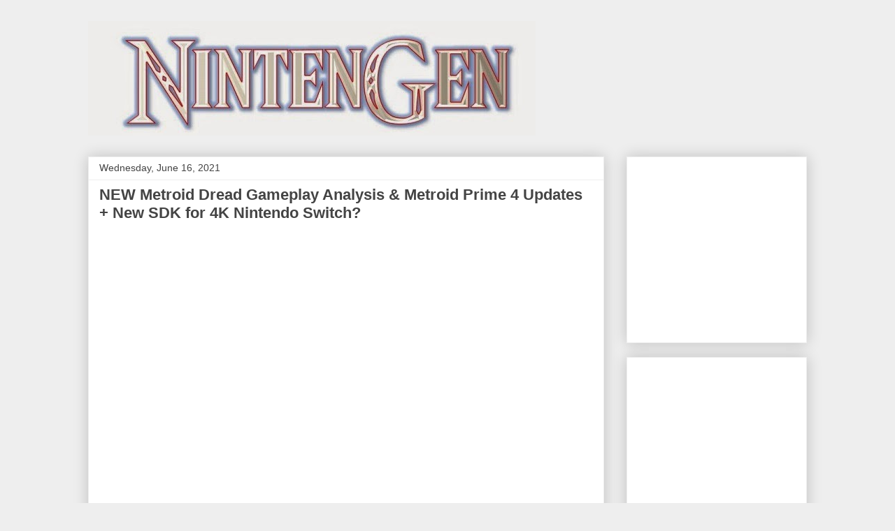

--- FILE ---
content_type: text/html; charset=UTF-8
request_url: http://www.nintengen.com/2021/06/new-metroid-dread-gameplay-analysis.html
body_size: 12430
content:
<!DOCTYPE html>
<html class='v2' dir='ltr' xmlns='http://www.w3.org/1999/xhtml' xmlns:b='http://www.google.com/2005/gml/b' xmlns:data='http://www.google.com/2005/gml/data' xmlns:expr='http://www.google.com/2005/gml/expr'>
<head>
<link href='https://www.blogger.com/static/v1/widgets/4128112664-css_bundle_v2.css' rel='stylesheet' type='text/css'/>
<meta content='HYeunGpH6LYnc03kY5RT4Q6gcDEXisJ3Y5wBRQfIgPg' name='google-site-verification'/>
<meta content='y6IYjrkLWyZ7cm7_vmE4YkRV0rxZ_lnXk6kRIl0vNwM' name='google-site-verification'/>
<meta content='width=1100' name='viewport'/>
<meta content='text/html; charset=UTF-8' http-equiv='Content-Type'/>
<meta content='blogger' name='generator'/>
<link href='http://www.nintengen.com/favicon.ico' rel='icon' type='image/x-icon'/>
<link href='http://www.nintengen.com/2021/06/new-metroid-dread-gameplay-analysis.html' rel='canonical'/>
<link rel="alternate" type="application/atom+xml" title="NintenGen - Atom" href="http://www.nintengen.com/feeds/posts/default" />
<link rel="alternate" type="application/rss+xml" title="NintenGen - RSS" href="http://www.nintengen.com/feeds/posts/default?alt=rss" />
<link rel="service.post" type="application/atom+xml" title="NintenGen - Atom" href="https://www.blogger.com/feeds/15197605/posts/default" />

<link rel="alternate" type="application/atom+xml" title="NintenGen - Atom" href="http://www.nintengen.com/feeds/7017198621981620225/comments/default" />
<!--Can't find substitution for tag [blog.ieCssRetrofitLinks]-->
<link href='https://i.ytimg.com/vi/7kKFr_aOkdU/hqdefault.jpg' rel='image_src'/>
<meta content='http://www.nintengen.com/2021/06/new-metroid-dread-gameplay-analysis.html' property='og:url'/>
<meta content='NEW Metroid Dread Gameplay Analysis &amp; Metroid Prime 4 Updates + New SDK for 4K Nintendo Switch?' property='og:title'/>
<meta content='     Metroid Dread for the Nintendo Switch got revealed and Metroid Prime 4 got an update, but also the New 4K Switch (Switch Pro, Next Gen ...' property='og:description'/>
<meta content='https://lh3.googleusercontent.com/blogger_img_proxy/AEn0k_sFVEVIhl3VBbmCFKDIm0GCxkk8J1jnqCLNeY8GSzMH4vy0LYrcp8RlwRffNZcdCmBK8tGWy7tucSJ9RPbLT-uVNKEpV0KI5q5V-dQJ2jHLxDmUNg=w1200-h630-n-k-no-nu' property='og:image'/>
<title>NintenGen: NEW Metroid Dread Gameplay Analysis & Metroid Prime 4 Updates + New SDK for 4K Nintendo Switch?</title>
<style id='page-skin-1' type='text/css'><!--
/*
-----------------------------------------------
Blogger Template Style
Name:     Awesome Inc.
Designer: Tina Chen
URL:      tinachen.org
----------------------------------------------- */
/* Content
----------------------------------------------- */
body {
font: normal normal 13px Arial, Tahoma, Helvetica, FreeSans, sans-serif;
color: #444444;
background: #eeeeee none repeat scroll top left;
}
html body .content-outer {
min-width: 0;
max-width: 100%;
width: 100%;
}
a:link {
text-decoration: none;
color: #3778cd;
}
a:visited {
text-decoration: none;
color: #4d469c;
}
a:hover {
text-decoration: underline;
color: #3778cd;
}
.body-fauxcolumn-outer .cap-top {
position: absolute;
z-index: 1;
height: 276px;
width: 100%;
background: transparent none repeat-x scroll top left;
_background-image: none;
}
/* Columns
----------------------------------------------- */
.content-inner {
padding: 0;
}
.header-inner .section {
margin: 0 16px;
}
.tabs-inner .section {
margin: 0 16px;
}
.main-inner {
padding-top: 30px;
}
.main-inner .column-center-inner,
.main-inner .column-left-inner,
.main-inner .column-right-inner {
padding: 0 5px;
}
*+html body .main-inner .column-center-inner {
margin-top: -30px;
}
#layout .main-inner .column-center-inner {
margin-top: 0;
}
/* Header
----------------------------------------------- */
.header-outer {
margin: 0 0 0 0;
background: transparent none repeat scroll 0 0;
}
.Header h1 {
font: normal bold 40px Arial, Tahoma, Helvetica, FreeSans, sans-serif;
color: #444444;
text-shadow: 0 0 -1px #000000;
}
.Header h1 a {
color: #444444;
}
.Header .description {
font: normal normal 14px Arial, Tahoma, Helvetica, FreeSans, sans-serif;
color: #444444;
}
.header-inner .Header .titlewrapper,
.header-inner .Header .descriptionwrapper {
padding-left: 0;
padding-right: 0;
margin-bottom: 0;
}
.header-inner .Header .titlewrapper {
padding-top: 22px;
}
/* Tabs
----------------------------------------------- */
.tabs-outer {
overflow: hidden;
position: relative;
background: #eeeeee url(//www.blogblog.com/1kt/awesomeinc/tabs_gradient_light.png) repeat scroll 0 0;
}
#layout .tabs-outer {
overflow: visible;
}
.tabs-cap-top, .tabs-cap-bottom {
position: absolute;
width: 100%;
border-top: 1px solid #999999;
}
.tabs-cap-bottom {
bottom: 0;
}
.tabs-inner .widget li a {
display: inline-block;
margin: 0;
padding: .6em 1.5em;
font: normal bold 14px Arial, Tahoma, Helvetica, FreeSans, sans-serif;
color: #444444;
border-top: 1px solid #999999;
border-bottom: 1px solid #999999;
border-left: 1px solid #999999;
height: 16px;
line-height: 16px;
}
.tabs-inner .widget li:last-child a {
border-right: 1px solid #999999;
}
.tabs-inner .widget li.selected a, .tabs-inner .widget li a:hover {
background: #666666 url(//www.blogblog.com/1kt/awesomeinc/tabs_gradient_light.png) repeat-x scroll 0 -100px;
color: #ffffff;
}
/* Headings
----------------------------------------------- */
h2 {
font: normal bold 14px Arial, Tahoma, Helvetica, FreeSans, sans-serif;
color: #444444;
}
/* Widgets
----------------------------------------------- */
.main-inner .section {
margin: 0 27px;
padding: 0;
}
.main-inner .column-left-outer,
.main-inner .column-right-outer {
margin-top: 0;
}
#layout .main-inner .column-left-outer,
#layout .main-inner .column-right-outer {
margin-top: 0;
}
.main-inner .column-left-inner,
.main-inner .column-right-inner {
background: transparent none repeat 0 0;
-moz-box-shadow: 0 0 0 rgba(0, 0, 0, .2);
-webkit-box-shadow: 0 0 0 rgba(0, 0, 0, .2);
-goog-ms-box-shadow: 0 0 0 rgba(0, 0, 0, .2);
box-shadow: 0 0 0 rgba(0, 0, 0, .2);
-moz-border-radius: 0;
-webkit-border-radius: 0;
-goog-ms-border-radius: 0;
border-radius: 0;
}
#layout .main-inner .column-left-inner,
#layout .main-inner .column-right-inner {
margin-top: 0;
}
.sidebar .widget {
font: normal normal 14px Arial, Tahoma, Helvetica, FreeSans, sans-serif;
color: #444444;
}
.sidebar .widget a:link {
color: #3778cd;
}
.sidebar .widget a:visited {
color: #4d469c;
}
.sidebar .widget a:hover {
color: #3778cd;
}
.sidebar .widget h2 {
text-shadow: 0 0 -1px #000000;
}
.main-inner .widget {
background-color: #ffffff;
border: 1px solid #eeeeee;
padding: 0 15px 15px;
margin: 20px -16px;
-moz-box-shadow: 0 0 20px rgba(0, 0, 0, .2);
-webkit-box-shadow: 0 0 20px rgba(0, 0, 0, .2);
-goog-ms-box-shadow: 0 0 20px rgba(0, 0, 0, .2);
box-shadow: 0 0 20px rgba(0, 0, 0, .2);
-moz-border-radius: 0;
-webkit-border-radius: 0;
-goog-ms-border-radius: 0;
border-radius: 0;
}
.main-inner .widget h2 {
margin: 0 -15px;
padding: .6em 15px .5em;
border-bottom: 1px solid transparent;
}
.footer-inner .widget h2 {
padding: 0 0 .4em;
border-bottom: 1px solid transparent;
}
.main-inner .widget h2 + div, .footer-inner .widget h2 + div {
border-top: 1px solid #eeeeee;
padding-top: 8px;
}
.main-inner .widget .widget-content {
margin: 0 -15px;
padding: 7px 15px 0;
}
.main-inner .widget ul, .main-inner .widget #ArchiveList ul.flat {
margin: -8px -15px 0;
padding: 0;
list-style: none;
}
.main-inner .widget #ArchiveList {
margin: -8px 0 0;
}
.main-inner .widget ul li, .main-inner .widget #ArchiveList ul.flat li {
padding: .5em 15px;
text-indent: 0;
color: #666666;
border-top: 1px solid #eeeeee;
border-bottom: 1px solid transparent;
}
.main-inner .widget #ArchiveList ul li {
padding-top: .25em;
padding-bottom: .25em;
}
.main-inner .widget ul li:first-child, .main-inner .widget #ArchiveList ul.flat li:first-child {
border-top: none;
}
.main-inner .widget ul li:last-child, .main-inner .widget #ArchiveList ul.flat li:last-child {
border-bottom: none;
}
.post-body {
position: relative;
}
.main-inner .widget .post-body ul {
padding: 0 2.5em;
margin: .5em 0;
list-style: disc;
}
.main-inner .widget .post-body ul li {
padding: 0.25em 0;
margin-bottom: .25em;
color: #444444;
border: none;
}
.footer-inner .widget ul {
padding: 0;
list-style: none;
}
.widget .zippy {
color: #666666;
}
/* Posts
----------------------------------------------- */
body .main-inner .Blog {
padding: 0;
margin-bottom: 1em;
background-color: transparent;
border: none;
-moz-box-shadow: 0 0 0 rgba(0, 0, 0, 0);
-webkit-box-shadow: 0 0 0 rgba(0, 0, 0, 0);
-goog-ms-box-shadow: 0 0 0 rgba(0, 0, 0, 0);
box-shadow: 0 0 0 rgba(0, 0, 0, 0);
}
.main-inner .section:last-child .Blog:last-child {
padding: 0;
margin-bottom: 1em;
}
.main-inner .widget h2.date-header {
margin: 0 -15px 1px;
padding: 0 0 0 0;
font: normal normal 14px Arial, Tahoma, Helvetica, FreeSans, sans-serif;
color: #444444;
background: transparent none no-repeat scroll top left;
border-top: 0 solid #eeeeee;
border-bottom: 1px solid transparent;
-moz-border-radius-topleft: 0;
-moz-border-radius-topright: 0;
-webkit-border-top-left-radius: 0;
-webkit-border-top-right-radius: 0;
border-top-left-radius: 0;
border-top-right-radius: 0;
position: static;
bottom: 100%;
right: 15px;
text-shadow: 0 0 -1px #000000;
}
.main-inner .widget h2.date-header span {
font: normal normal 14px Arial, Tahoma, Helvetica, FreeSans, sans-serif;
display: block;
padding: .5em 15px;
border-left: 0 solid #eeeeee;
border-right: 0 solid #eeeeee;
}
.date-outer {
position: relative;
margin: 30px 0 20px;
padding: 0 15px;
background-color: #ffffff;
border: 1px solid #eeeeee;
-moz-box-shadow: 0 0 20px rgba(0, 0, 0, .2);
-webkit-box-shadow: 0 0 20px rgba(0, 0, 0, .2);
-goog-ms-box-shadow: 0 0 20px rgba(0, 0, 0, .2);
box-shadow: 0 0 20px rgba(0, 0, 0, .2);
-moz-border-radius: 0;
-webkit-border-radius: 0;
-goog-ms-border-radius: 0;
border-radius: 0;
}
.date-outer:first-child {
margin-top: 0;
}
.date-outer:last-child {
margin-bottom: 20px;
-moz-border-radius-bottomleft: 0;
-moz-border-radius-bottomright: 0;
-webkit-border-bottom-left-radius: 0;
-webkit-border-bottom-right-radius: 0;
-goog-ms-border-bottom-left-radius: 0;
-goog-ms-border-bottom-right-radius: 0;
border-bottom-left-radius: 0;
border-bottom-right-radius: 0;
}
.date-posts {
margin: 0 -15px;
padding: 0 15px;
clear: both;
}
.post-outer, .inline-ad {
border-top: 1px solid #eeeeee;
margin: 0 -15px;
padding: 15px 15px;
}
.post-outer {
padding-bottom: 10px;
}
.post-outer:first-child {
padding-top: 0;
border-top: none;
}
.post-outer:last-child, .inline-ad:last-child {
border-bottom: none;
}
.post-body {
position: relative;
}
.post-body img {
padding: 8px;
background: transparent;
border: 1px solid transparent;
-moz-box-shadow: 0 0 0 rgba(0, 0, 0, .2);
-webkit-box-shadow: 0 0 0 rgba(0, 0, 0, .2);
box-shadow: 0 0 0 rgba(0, 0, 0, .2);
-moz-border-radius: 0;
-webkit-border-radius: 0;
border-radius: 0;
}
h3.post-title, h4 {
font: normal bold 22px Arial, Tahoma, Helvetica, FreeSans, sans-serif;
color: #444444;
}
h3.post-title a {
font: normal bold 22px Arial, Tahoma, Helvetica, FreeSans, sans-serif;
color: #444444;
}
h3.post-title a:hover {
color: #3778cd;
text-decoration: underline;
}
.post-header {
margin: 0 0 1em;
}
.post-body {
line-height: 1.4;
}
.post-outer h2 {
color: #444444;
}
.post-footer {
margin: 1.5em 0 0;
}
#blog-pager {
padding: 15px;
font-size: 120%;
background-color: #ffffff;
border: 1px solid #eeeeee;
-moz-box-shadow: 0 0 20px rgba(0, 0, 0, .2);
-webkit-box-shadow: 0 0 20px rgba(0, 0, 0, .2);
-goog-ms-box-shadow: 0 0 20px rgba(0, 0, 0, .2);
box-shadow: 0 0 20px rgba(0, 0, 0, .2);
-moz-border-radius: 0;
-webkit-border-radius: 0;
-goog-ms-border-radius: 0;
border-radius: 0;
-moz-border-radius-topleft: 0;
-moz-border-radius-topright: 0;
-webkit-border-top-left-radius: 0;
-webkit-border-top-right-radius: 0;
-goog-ms-border-top-left-radius: 0;
-goog-ms-border-top-right-radius: 0;
border-top-left-radius: 0;
border-top-right-radius-topright: 0;
margin-top: 1em;
}
.blog-feeds, .post-feeds {
margin: 1em 0;
text-align: center;
color: #444444;
}
.blog-feeds a, .post-feeds a {
color: #3778cd;
}
.blog-feeds a:visited, .post-feeds a:visited {
color: #4d469c;
}
.blog-feeds a:hover, .post-feeds a:hover {
color: #3778cd;
}
.post-outer .comments {
margin-top: 2em;
}
/* Comments
----------------------------------------------- */
.comments .comments-content .icon.blog-author {
background-repeat: no-repeat;
background-image: url([data-uri]);
}
.comments .comments-content .loadmore a {
border-top: 1px solid #999999;
border-bottom: 1px solid #999999;
}
.comments .continue {
border-top: 2px solid #999999;
}
/* Footer
----------------------------------------------- */
.footer-outer {
margin: -20px 0 -1px;
padding: 20px 0 0;
color: #444444;
overflow: hidden;
}
.footer-fauxborder-left {
border-top: 1px solid #eeeeee;
background: #ffffff none repeat scroll 0 0;
-moz-box-shadow: 0 0 20px rgba(0, 0, 0, .2);
-webkit-box-shadow: 0 0 20px rgba(0, 0, 0, .2);
-goog-ms-box-shadow: 0 0 20px rgba(0, 0, 0, .2);
box-shadow: 0 0 20px rgba(0, 0, 0, .2);
margin: 0 -20px;
}
/* Mobile
----------------------------------------------- */
body.mobile {
background-size: auto;
}
.mobile .body-fauxcolumn-outer {
background: transparent none repeat scroll top left;
}
*+html body.mobile .main-inner .column-center-inner {
margin-top: 0;
}
.mobile .main-inner .widget {
padding: 0 0 15px;
}
.mobile .main-inner .widget h2 + div,
.mobile .footer-inner .widget h2 + div {
border-top: none;
padding-top: 0;
}
.mobile .footer-inner .widget h2 {
padding: 0.5em 0;
border-bottom: none;
}
.mobile .main-inner .widget .widget-content {
margin: 0;
padding: 7px 0 0;
}
.mobile .main-inner .widget ul,
.mobile .main-inner .widget #ArchiveList ul.flat {
margin: 0 -15px 0;
}
.mobile .main-inner .widget h2.date-header {
right: 0;
}
.mobile .date-header span {
padding: 0.4em 0;
}
.mobile .date-outer:first-child {
margin-bottom: 0;
border: 1px solid #eeeeee;
-moz-border-radius-topleft: 0;
-moz-border-radius-topright: 0;
-webkit-border-top-left-radius: 0;
-webkit-border-top-right-radius: 0;
-goog-ms-border-top-left-radius: 0;
-goog-ms-border-top-right-radius: 0;
border-top-left-radius: 0;
border-top-right-radius: 0;
}
.mobile .date-outer {
border-color: #eeeeee;
border-width: 0 1px 1px;
}
.mobile .date-outer:last-child {
margin-bottom: 0;
}
.mobile .main-inner {
padding: 0;
}
.mobile .header-inner .section {
margin: 0;
}
.mobile .post-outer, .mobile .inline-ad {
padding: 5px 0;
}
.mobile .tabs-inner .section {
margin: 0 10px;
}
.mobile .main-inner .widget h2 {
margin: 0;
padding: 0;
}
.mobile .main-inner .widget h2.date-header span {
padding: 0;
}
.mobile .main-inner .widget .widget-content {
margin: 0;
padding: 7px 0 0;
}
.mobile #blog-pager {
border: 1px solid transparent;
background: #ffffff none repeat scroll 0 0;
}
.mobile .main-inner .column-left-inner,
.mobile .main-inner .column-right-inner {
background: transparent none repeat 0 0;
-moz-box-shadow: none;
-webkit-box-shadow: none;
-goog-ms-box-shadow: none;
box-shadow: none;
}
.mobile .date-posts {
margin: 0;
padding: 0;
}
.mobile .footer-fauxborder-left {
margin: 0;
border-top: inherit;
}
.mobile .main-inner .section:last-child .Blog:last-child {
margin-bottom: 0;
}
.mobile-index-contents {
color: #444444;
}
.mobile .mobile-link-button {
background: #3778cd url(//www.blogblog.com/1kt/awesomeinc/tabs_gradient_light.png) repeat scroll 0 0;
}
.mobile-link-button a:link, .mobile-link-button a:visited {
color: #ffffff;
}
.mobile .tabs-inner .PageList .widget-content {
background: transparent;
border-top: 1px solid;
border-color: #999999;
color: #444444;
}
.mobile .tabs-inner .PageList .widget-content .pagelist-arrow {
border-left: 1px solid #999999;
}

--></style>
<style id='template-skin-1' type='text/css'><!--
body {
min-width: 1060px;
}
.content-outer, .content-fauxcolumn-outer, .region-inner {
min-width: 1060px;
max-width: 1060px;
_width: 1060px;
}
.main-inner .columns {
padding-left: 0;
padding-right: 290px;
}
.main-inner .fauxcolumn-center-outer {
left: 0;
right: 290px;
/* IE6 does not respect left and right together */
_width: expression(this.parentNode.offsetWidth -
parseInt("0") -
parseInt("290px") + 'px');
}
.main-inner .fauxcolumn-left-outer {
width: 0;
}
.main-inner .fauxcolumn-right-outer {
width: 290px;
}
.main-inner .column-left-outer {
width: 0;
right: 100%;
margin-left: -0;
}
.main-inner .column-right-outer {
width: 290px;
margin-right: -290px;
}
#layout {
min-width: 0;
}
#layout .content-outer {
min-width: 0;
width: 800px;
}
#layout .region-inner {
min-width: 0;
width: auto;
}
--></style>
<link href='https://www.blogger.com/dyn-css/authorization.css?targetBlogID=15197605&amp;zx=0b28484b-b2c3-464e-91fa-fd2dfc2c0256' media='none' onload='if(media!=&#39;all&#39;)media=&#39;all&#39;' rel='stylesheet'/><noscript><link href='https://www.blogger.com/dyn-css/authorization.css?targetBlogID=15197605&amp;zx=0b28484b-b2c3-464e-91fa-fd2dfc2c0256' rel='stylesheet'/></noscript>
<meta name='google-adsense-platform-account' content='ca-host-pub-1556223355139109'/>
<meta name='google-adsense-platform-domain' content='blogspot.com'/>

<!-- data-ad-client=ca-pub-4858513613179499 -->

</head>
<body class='loading variant-light'>
<div class='navbar no-items section' id='navbar'>
</div>
<div class='body-fauxcolumns'>
<div class='fauxcolumn-outer body-fauxcolumn-outer'>
<div class='cap-top'>
<div class='cap-left'></div>
<div class='cap-right'></div>
</div>
<div class='fauxborder-left'>
<div class='fauxborder-right'></div>
<div class='fauxcolumn-inner'>
</div>
</div>
<div class='cap-bottom'>
<div class='cap-left'></div>
<div class='cap-right'></div>
</div>
</div>
</div>
<div class='content'>
<div class='content-fauxcolumns'>
<div class='fauxcolumn-outer content-fauxcolumn-outer'>
<div class='cap-top'>
<div class='cap-left'></div>
<div class='cap-right'></div>
</div>
<div class='fauxborder-left'>
<div class='fauxborder-right'></div>
<div class='fauxcolumn-inner'>
</div>
</div>
<div class='cap-bottom'>
<div class='cap-left'></div>
<div class='cap-right'></div>
</div>
</div>
</div>
<div class='content-outer'>
<div class='content-cap-top cap-top'>
<div class='cap-left'></div>
<div class='cap-right'></div>
</div>
<div class='fauxborder-left content-fauxborder-left'>
<div class='fauxborder-right content-fauxborder-right'></div>
<div class='content-inner'>
<header>
<div class='header-outer'>
<div class='header-cap-top cap-top'>
<div class='cap-left'></div>
<div class='cap-right'></div>
</div>
<div class='fauxborder-left header-fauxborder-left'>
<div class='fauxborder-right header-fauxborder-right'></div>
<div class='region-inner header-inner'>
<div class='header section' id='header'><div class='widget Header' data-version='1' id='Header1'>
<div id='header-inner'>
<a href='http://www.nintengen.com/' style='display: block'>
<img alt='NintenGen' height='164px; ' id='Header1_headerimg' src='https://blogger.googleusercontent.com/img/b/R29vZ2xl/AVvXsEjtT-m5UjRlSj2wwrLvKfZIxlFQi_dH7x7wIYXxWoGOerMmSgmdI6w1v7GkQ9G_GZXLY4McCRO5YLzWHnq9MlCog8HYQcaQemdgQecP6I9iAEcdYcl9YcEIgAlbAO_cKoOLCvspqA/s1600/Website+photo567super+alt.jpg' style='display: block' width='640px; '/>
</a>
</div>
</div></div>
</div>
</div>
<div class='header-cap-bottom cap-bottom'>
<div class='cap-left'></div>
<div class='cap-right'></div>
</div>
</div>
</header>
<div class='tabs-outer'>
<div class='tabs-cap-top cap-top'>
<div class='cap-left'></div>
<div class='cap-right'></div>
</div>
<div class='fauxborder-left tabs-fauxborder-left'>
<div class='fauxborder-right tabs-fauxborder-right'></div>
<div class='region-inner tabs-inner'>
<div class='tabs no-items section' id='crosscol'></div>
<div class='tabs no-items section' id='crosscol-overflow'></div>
</div>
</div>
<div class='tabs-cap-bottom cap-bottom'>
<div class='cap-left'></div>
<div class='cap-right'></div>
</div>
</div>
<div class='main-outer'>
<div class='main-cap-top cap-top'>
<div class='cap-left'></div>
<div class='cap-right'></div>
</div>
<div class='fauxborder-left main-fauxborder-left'>
<div class='fauxborder-right main-fauxborder-right'></div>
<div class='region-inner main-inner'>
<div class='columns fauxcolumns'>
<div class='fauxcolumn-outer fauxcolumn-center-outer'>
<div class='cap-top'>
<div class='cap-left'></div>
<div class='cap-right'></div>
</div>
<div class='fauxborder-left'>
<div class='fauxborder-right'></div>
<div class='fauxcolumn-inner'>
</div>
</div>
<div class='cap-bottom'>
<div class='cap-left'></div>
<div class='cap-right'></div>
</div>
</div>
<div class='fauxcolumn-outer fauxcolumn-left-outer'>
<div class='cap-top'>
<div class='cap-left'></div>
<div class='cap-right'></div>
</div>
<div class='fauxborder-left'>
<div class='fauxborder-right'></div>
<div class='fauxcolumn-inner'>
</div>
</div>
<div class='cap-bottom'>
<div class='cap-left'></div>
<div class='cap-right'></div>
</div>
</div>
<div class='fauxcolumn-outer fauxcolumn-right-outer'>
<div class='cap-top'>
<div class='cap-left'></div>
<div class='cap-right'></div>
</div>
<div class='fauxborder-left'>
<div class='fauxborder-right'></div>
<div class='fauxcolumn-inner'>
</div>
</div>
<div class='cap-bottom'>
<div class='cap-left'></div>
<div class='cap-right'></div>
</div>
</div>
<!-- corrects IE6 width calculation -->
<div class='columns-inner'>
<div class='column-center-outer'>
<div class='column-center-inner'>
<div class='main section' id='main'><div class='widget Blog' data-version='1' id='Blog1'>
<div class='blog-posts hfeed'>

          <div class="date-outer">
        
<h2 class='date-header'><span>Wednesday, June 16, 2021</span></h2>

          <div class="date-posts">
        
<div class='post-outer'>
<div class='post hentry' itemprop='blogPost' itemscope='itemscope' itemtype='http://schema.org/BlogPosting'>
<meta content='https://i.ytimg.com/vi/7kKFr_aOkdU/hqdefault.jpg' itemprop='image_url'/>
<meta content='15197605' itemprop='blogId'/>
<meta content='7017198621981620225' itemprop='postId'/>
<a name='7017198621981620225'></a>
<h3 class='post-title entry-title' itemprop='name'>
NEW Metroid Dread Gameplay Analysis & Metroid Prime 4 Updates + New SDK for 4K Nintendo Switch?
</h3>
<div class='post-header'>
<div class='post-header-line-1'></div>
</div>
<div class='post-body entry-content' id='post-body-7017198621981620225' itemprop='description articleBody'>
<p>&nbsp;</p><iframe allow="accelerometer; autoplay; clipboard-write; encrypted-media; gyroscope; picture-in-picture" allowfullscreen="" frameborder="0" height="390" src="https://www.youtube.com/embed/7kKFr_aOkdU" title="YouTube video player" width="700"></iframe>&nbsp;<div>&nbsp;Metroid Dread for the Nintendo Switch got revealed and Metroid Prime 4 got an update, but also the New 4K Switch (Switch Pro, Next Gen Switch) also has some very interesting timed potential news that just happened as well. We discuss and analyze everything. </div>
<div style='clear: both;'></div>
</div>
<div class='post-footer'>
<div class='post-footer-line post-footer-line-1'><span class='post-author vcard'>
Posted by
<span class='fn' itemprop='author' itemscope='itemscope' itemtype='http://schema.org/Person'>
<meta content='https://www.blogger.com/profile/03933993273752328453' itemprop='url'/>
<a href='https://www.blogger.com/profile/03933993273752328453' rel='author' title='author profile'>
<span itemprop='name'>Metaldave</span>
</a>
</span>
</span>
<span class='post-timestamp'>
at
<meta content='http://www.nintengen.com/2021/06/new-metroid-dread-gameplay-analysis.html' itemprop='url'/>
<a class='timestamp-link' href='http://www.nintengen.com/2021/06/new-metroid-dread-gameplay-analysis.html' rel='bookmark' title='permanent link'><abbr class='published' itemprop='datePublished' title='2021-06-16T11:00:00-07:00'>11:00 AM</abbr></a>
</span>
<span class='post-comment-link'>
</span>
<span class='post-icons'>
<span class='item-action'>
<a href='https://www.blogger.com/email-post/15197605/7017198621981620225' title='Email Post'>
<img alt='' class='icon-action' height='13' src='http://img1.blogblog.com/img/icon18_email.gif' width='18'/>
</a>
</span>
<span class='item-control blog-admin pid-40298587'>
<a href='https://www.blogger.com/post-edit.g?blogID=15197605&postID=7017198621981620225&from=pencil' title='Edit Post'>
<img alt='' class='icon-action' height='18' src='https://resources.blogblog.com/img/icon18_edit_allbkg.gif' width='18'/>
</a>
</span>
</span>
</div>
<div class='post-footer-line post-footer-line-2'><div class='post-share-buttons goog-inline-block'>
<a class='goog-inline-block share-button sb-email' href='https://www.blogger.com/share-post.g?blogID=15197605&postID=7017198621981620225&target=email' target='_blank' title='Email This'><span class='share-button-link-text'>Email This</span></a><a class='goog-inline-block share-button sb-blog' href='https://www.blogger.com/share-post.g?blogID=15197605&postID=7017198621981620225&target=blog' onclick='window.open(this.href, "_blank", "height=270,width=475"); return false;' target='_blank' title='BlogThis!'><span class='share-button-link-text'>BlogThis!</span></a><a class='goog-inline-block share-button sb-twitter' href='https://www.blogger.com/share-post.g?blogID=15197605&postID=7017198621981620225&target=twitter' target='_blank' title='Share to X'><span class='share-button-link-text'>Share to X</span></a><a class='goog-inline-block share-button sb-facebook' href='https://www.blogger.com/share-post.g?blogID=15197605&postID=7017198621981620225&target=facebook' onclick='window.open(this.href, "_blank", "height=430,width=640"); return false;' target='_blank' title='Share to Facebook'><span class='share-button-link-text'>Share to Facebook</span></a><a class='goog-inline-block share-button sb-pinterest' href='https://www.blogger.com/share-post.g?blogID=15197605&postID=7017198621981620225&target=pinterest' target='_blank' title='Share to Pinterest'><span class='share-button-link-text'>Share to Pinterest</span></a>
</div>
<span class='post-labels'>
</span>
</div>
<div class='post-footer-line post-footer-line-3'></div>
</div>
</div>
<div class='comments' id='comments'>
<a name='comments'></a>
<h4>No comments:</h4>
<div id='Blog1_comments-block-wrapper'>
<dl class='avatar-comment-indent' id='comments-block'>
</dl>
</div>
<p class='comment-footer'>
<a href='https://www.blogger.com/comment/fullpage/post/15197605/7017198621981620225' onclick=''>Post a Comment</a>
</p>
</div>
</div>
<div class='inline-ad'>
<script type="text/javascript">
    google_ad_client = "ca-pub-4858513613179499";
    google_ad_host = "ca-host-pub-1556223355139109";
    google_ad_host_channel = "L0007";
    google_ad_slot = "1996396209";
    google_ad_width = 200;
    google_ad_height = 200;
</script>
<!-- revoeyes_main_Blog1_200x200_as -->
<script type="text/javascript"
src="//pagead2.googlesyndication.com/pagead/show_ads.js">
</script>
</div>

        </div></div>
      
</div>
<div class='blog-pager' id='blog-pager'>
<span id='blog-pager-newer-link'>
<a class='blog-pager-newer-link' href='http://www.nintengen.com/2021/06/new-metroid-prime-trilogy-hd-custom-fx.html' id='Blog1_blog-pager-newer-link' title='Newer Post'>Newer Post</a>
</span>
<span id='blog-pager-older-link'>
<a class='blog-pager-older-link' href='http://www.nintengen.com/2021/05/new-metroid-prime-4-nintendo-switch.html' id='Blog1_blog-pager-older-link' title='Older Post'>Older Post</a>
</span>
<a class='home-link' href='http://www.nintengen.com/'>Home</a>
</div>
<div class='clear'></div>
<div class='post-feeds'>
<div class='feed-links'>
Subscribe to:
<a class='feed-link' href='http://www.nintengen.com/feeds/7017198621981620225/comments/default' target='_blank' type='application/atom+xml'>Post Comments (Atom)</a>
</div>
</div>
</div></div>
</div>
</div>
<div class='column-left-outer'>
<div class='column-left-inner'>
<aside>
</aside>
</div>
</div>
<div class='column-right-outer'>
<div class='column-right-inner'>
<aside>
<div class='sidebar section' id='sidebar-right-1'><div class='widget AdSense' data-version='1' id='AdSense1'>
<div class='widget-content'>
<script type="text/javascript">
    google_ad_client = "ca-pub-4858513613179499";
    google_ad_host = "ca-host-pub-1556223355139109";
    google_ad_host_channel = "L0001";
    google_ad_slot = "4332583802";
    google_ad_width = 120;
    google_ad_height = 240;
</script>
<!-- revoeyes_sidebar-right-1_AdSense1_120x240_as -->
<script type="text/javascript"
src="//pagead2.googlesyndication.com/pagead/show_ads.js">
</script>
<div class='clear'></div>
</div>
</div><div class='widget HTML' data-version='1' id='HTML1'>
<div class='widget-content'>
<script async src="//pagead2.googlesyndication.com/pagead/js/adsbygoogle.js"></script>
<!-- Ad 1 -->
<ins class="adsbygoogle"
     style="display:inline-block;width:240px;height:600px"
     data-ad-client="ca-pub-4858513613179499"
     data-ad-slot="1395903004"></ins>
<script>
(adsbygoogle = window.adsbygoogle || []).push({});
</script>
</div>
<div class='clear'></div>
</div><div class='widget PopularPosts' data-version='1' id='PopularPosts1'>
<h2>Popular Posts</h2>
<div class='widget-content popular-posts'>
<ul>
<li>
<div class='item-thumbnail-only'>
<div class='item-thumbnail'>
<a href='http://www.nintengen.com/2008/04/resident-evil-5-wii-capcom-has-no.html' target='_blank'>
<img alt='' border='0' src='https://blogger.googleusercontent.com/img/b/R29vZ2xl/AVvXsEiCwteNta6HW3Bck8fqg6E0Llp1DnEnwVW9XWQH7s89W34dLoIPlg1mIQYBRbDrzQqUu3PMy5j9TO04-UDJhMRlIm8akjo9qRsLGYYglTo6sJAYqq0LbspWy1B2KdyRmk9ZSZit6w/w72-h72-p-k-no-nu/g200177c.jpg'/>
</a>
</div>
<div class='item-title'><a href='http://www.nintengen.com/2008/04/resident-evil-5-wii-capcom-has-no.html'>Resident Evil 5 Wii: Capcom has no excuse *Updated*</a></div>
</div>
<div style='clear: both;'></div>
</li>
<li>
<div class='item-thumbnail-only'>
<div class='item-thumbnail'>
<a href='http://www.nintengen.com/2014/02/wii-us-gpu-is-highly-efficient-not.html' target='_blank'>
<img alt='' border='0' src='https://blogger.googleusercontent.com/img/b/R29vZ2xl/AVvXsEg3SDTiJhnOPRFWQlxiyfKDTBXJPkpM4LOPjN3o6TFJEPvq5Ij0Z-ZxKXsvaEf5fe8gmR_pzY_yD5CvGwzSSKft3LYcv3x8VR3wUHelPVO4JEgU5ya9F3EXc43ng5WR2vofhGjaWA/w72-h72-p-k-no-nu/wiiu_console_black.jpg'/>
</a>
</div>
<div class='item-title'><a href='http://www.nintengen.com/2014/02/wii-us-gpu-is-highly-efficient-not.html'>Wii U's GPU is Highly Efficient - Not Magical Fantasy (rebuttal on Gaming Blend's Wii U GPU Article & More)</a></div>
</div>
<div style='clear: both;'></div>
</li>
<li>
<div class='item-thumbnail-only'>
<div class='item-thumbnail'>
<a href='http://www.nintengen.com/2016/08/the-facts-nintendo-nx-using-nvidia-or.html' target='_blank'>
<img alt='' border='0' src='https://blogger.googleusercontent.com/img/b/R29vZ2xl/AVvXsEh6YhkiXTvrHf15O1tiH7bXjuivh2BW_d1sbqYFAfA-ESjA5fZZoqJ9KVdTFMbIQwzILL3V4pt-ufDYOtgpLs8bmOp-WHx8AzFTb0XWKNh71gXyvNYVg8PuTFokGUV9Iy3HzWNTQA/w72-h72-p-k-no-nu/peGdi7iffhhhy.png'/>
</a>
</div>
<div class='item-title'><a href='http://www.nintengen.com/2016/08/the-facts-nintendo-nx-using-nvidia-or.html'>The Facts: Nintendo NX Using Nvidia or AMD Which is More Likely? </a></div>
</div>
<div style='clear: both;'></div>
</li>
<li>
<div class='item-thumbnail-only'>
<div class='item-thumbnail'>
<a href='http://www.nintengen.com/2007/07/resident-evil-5-wii-clearer-info-on.html' target='_blank'>
<img alt='' border='0' src='https://blogger.googleusercontent.com/img/b/R29vZ2xl/AVvXsEjqmGvFB6K0wllQBi2RRsnELPu6_5f_fcdwLEm58Wr6_7o1ZnttOuHl_bP91CtP3OMPHn9v2o3t6nHplY6H1f4ZBsrJAD-cgQiHkbXqRWjgdHjtk9EWaopzlhi0pb_LvSUn8_Td/w72-h72-p-k-no-nu/929198_20070725_screen001.jpg'/>
</a>
</div>
<div class='item-title'><a href='http://www.nintengen.com/2007/07/resident-evil-5-wii-clearer-info-on.html'>Resident Evil 5 Wii: clearer info on recent interviews</a></div>
</div>
<div style='clear: both;'></div>
</li>
<li>
<div class='item-thumbnail-only'>
<div class='item-thumbnail'>
<a href='http://www.nintengen.com/2025/11/metroid-prime-4-graphics-upgrade-in-new.html' target='_blank'>
<img alt='' border='0' src='https://lh3.googleusercontent.com/blogger_img_proxy/AEn0k_vq5sMG0Rw7F3uDq41-MMitPiRqXGb7M0aoCEFI-HEOTOUDShkwe4XlRShhnyvdvWD9zYWMSJl2WBqlx__JcMxY6CRg8mvnVANwEJ5s77MqaYmn=w72-h72-n-k-no-nu'/>
</a>
</div>
<div class='item-title'><a href='http://www.nintengen.com/2025/11/metroid-prime-4-graphics-upgrade-in-new.html'>Metroid Prime 4 Graphics Upgrade in New Switch 2 Build vs Switch 2 Direct/Treehouse Build (Analysis)</a></div>
</div>
<div style='clear: both;'></div>
</li>
</ul>
<div class='clear'></div>
</div>
</div></div>
<table border='0' cellpadding='0' cellspacing='0' class='section-columns columns-2'>
<tbody>
<tr>
<td class='first columns-cell'>
<div class='sidebar section' id='sidebar-right-2-1'><div class='widget HTML' data-version='1' id='HTML2'>
<div class='widget-content'>
<script async src="//pagead2.googlesyndication.com/pagead/js/adsbygoogle.js"></script>
<!-- Ad 2 -->
<ins class="adsbygoogle"
     style="display:inline-block;width:120px;height:300px"
     data-ad-client="ca-pub-4858513613179499"
     data-ad-slot="2872636208"></ins>
<script>
(adsbygoogle = window.adsbygoogle || []).push({});
</script>
</div>
<div class='clear'></div>
</div><div class='widget BlogArchive' data-version='1' id='BlogArchive1'>
<h2>Blog Archive</h2>
<div class='widget-content'>
<div id='ArchiveList'>
<div id='BlogArchive1_ArchiveList'>
<select id='BlogArchive1_ArchiveMenu'>
<option value=''>Blog Archive</option>
<option value='http://www.nintengen.com/2025/11/'>November 2025 (8)</option>
<option value='http://www.nintengen.com/2025/10/'>October 2025 (6)</option>
<option value='http://www.nintengen.com/2025/09/'>September 2025 (5)</option>
<option value='http://www.nintengen.com/2025/08/'>August 2025 (5)</option>
<option value='http://www.nintengen.com/2025/07/'>July 2025 (7)</option>
<option value='http://www.nintengen.com/2025/06/'>June 2025 (6)</option>
<option value='http://www.nintengen.com/2025/05/'>May 2025 (15)</option>
<option value='http://www.nintengen.com/2025/04/'>April 2025 (14)</option>
<option value='http://www.nintengen.com/2025/03/'>March 2025 (9)</option>
<option value='http://www.nintengen.com/2025/02/'>February 2025 (1)</option>
<option value='http://www.nintengen.com/2025/01/'>January 2025 (5)</option>
<option value='http://www.nintengen.com/2024/12/'>December 2024 (6)</option>
<option value='http://www.nintengen.com/2024/11/'>November 2024 (1)</option>
<option value='http://www.nintengen.com/2024/10/'>October 2024 (2)</option>
<option value='http://www.nintengen.com/2024/09/'>September 2024 (4)</option>
<option value='http://www.nintengen.com/2024/08/'>August 2024 (2)</option>
<option value='http://www.nintengen.com/2024/07/'>July 2024 (3)</option>
<option value='http://www.nintengen.com/2024/06/'>June 2024 (4)</option>
<option value='http://www.nintengen.com/2024/05/'>May 2024 (1)</option>
<option value='http://www.nintengen.com/2024/04/'>April 2024 (3)</option>
<option value='http://www.nintengen.com/2024/03/'>March 2024 (4)</option>
<option value='http://www.nintengen.com/2024/02/'>February 2024 (6)</option>
<option value='http://www.nintengen.com/2024/01/'>January 2024 (4)</option>
<option value='http://www.nintengen.com/2023/12/'>December 2023 (3)</option>
<option value='http://www.nintengen.com/2023/11/'>November 2023 (1)</option>
<option value='http://www.nintengen.com/2023/10/'>October 2023 (6)</option>
<option value='http://www.nintengen.com/2023/09/'>September 2023 (10)</option>
<option value='http://www.nintengen.com/2023/08/'>August 2023 (9)</option>
<option value='http://www.nintengen.com/2023/07/'>July 2023 (14)</option>
<option value='http://www.nintengen.com/2023/06/'>June 2023 (4)</option>
<option value='http://www.nintengen.com/2023/05/'>May 2023 (4)</option>
<option value='http://www.nintengen.com/2023/04/'>April 2023 (6)</option>
<option value='http://www.nintengen.com/2023/03/'>March 2023 (3)</option>
<option value='http://www.nintengen.com/2023/02/'>February 2023 (8)</option>
<option value='http://www.nintengen.com/2023/01/'>January 2023 (7)</option>
<option value='http://www.nintengen.com/2022/12/'>December 2022 (6)</option>
<option value='http://www.nintengen.com/2022/11/'>November 2022 (7)</option>
<option value='http://www.nintengen.com/2022/10/'>October 2022 (10)</option>
<option value='http://www.nintengen.com/2022/09/'>September 2022 (8)</option>
<option value='http://www.nintengen.com/2022/08/'>August 2022 (6)</option>
<option value='http://www.nintengen.com/2022/07/'>July 2022 (9)</option>
<option value='http://www.nintengen.com/2022/06/'>June 2022 (9)</option>
<option value='http://www.nintengen.com/2022/05/'>May 2022 (12)</option>
<option value='http://www.nintengen.com/2022/04/'>April 2022 (11)</option>
<option value='http://www.nintengen.com/2022/03/'>March 2022 (9)</option>
<option value='http://www.nintengen.com/2022/02/'>February 2022 (9)</option>
<option value='http://www.nintengen.com/2022/01/'>January 2022 (10)</option>
<option value='http://www.nintengen.com/2021/12/'>December 2021 (5)</option>
<option value='http://www.nintengen.com/2021/11/'>November 2021 (3)</option>
<option value='http://www.nintengen.com/2021/10/'>October 2021 (4)</option>
<option value='http://www.nintengen.com/2021/09/'>September 2021 (3)</option>
<option value='http://www.nintengen.com/2021/08/'>August 2021 (7)</option>
<option value='http://www.nintengen.com/2021/07/'>July 2021 (3)</option>
<option value='http://www.nintengen.com/2021/06/'>June 2021 (2)</option>
<option value='http://www.nintengen.com/2021/05/'>May 2021 (3)</option>
<option value='http://www.nintengen.com/2021/04/'>April 2021 (1)</option>
<option value='http://www.nintengen.com/2021/03/'>March 2021 (5)</option>
<option value='http://www.nintengen.com/2021/02/'>February 2021 (2)</option>
<option value='http://www.nintengen.com/2021/01/'>January 2021 (2)</option>
<option value='http://www.nintengen.com/2020/12/'>December 2020 (3)</option>
<option value='http://www.nintengen.com/2020/11/'>November 2020 (3)</option>
<option value='http://www.nintengen.com/2020/10/'>October 2020 (2)</option>
<option value='http://www.nintengen.com/2020/09/'>September 2020 (2)</option>
<option value='http://www.nintengen.com/2020/08/'>August 2020 (2)</option>
<option value='http://www.nintengen.com/2020/07/'>July 2020 (2)</option>
<option value='http://www.nintengen.com/2020/06/'>June 2020 (2)</option>
<option value='http://www.nintengen.com/2020/05/'>May 2020 (4)</option>
<option value='http://www.nintengen.com/2020/04/'>April 2020 (4)</option>
<option value='http://www.nintengen.com/2020/03/'>March 2020 (4)</option>
<option value='http://www.nintengen.com/2020/02/'>February 2020 (5)</option>
<option value='http://www.nintengen.com/2020/01/'>January 2020 (10)</option>
<option value='http://www.nintengen.com/2019/12/'>December 2019 (4)</option>
<option value='http://www.nintengen.com/2019/11/'>November 2019 (3)</option>
<option value='http://www.nintengen.com/2019/10/'>October 2019 (5)</option>
<option value='http://www.nintengen.com/2019/09/'>September 2019 (2)</option>
<option value='http://www.nintengen.com/2019/08/'>August 2019 (2)</option>
<option value='http://www.nintengen.com/2019/07/'>July 2019 (4)</option>
<option value='http://www.nintengen.com/2019/06/'>June 2019 (7)</option>
<option value='http://www.nintengen.com/2019/05/'>May 2019 (6)</option>
<option value='http://www.nintengen.com/2019/04/'>April 2019 (11)</option>
<option value='http://www.nintengen.com/2019/03/'>March 2019 (4)</option>
<option value='http://www.nintengen.com/2019/02/'>February 2019 (5)</option>
<option value='http://www.nintengen.com/2019/01/'>January 2019 (4)</option>
<option value='http://www.nintengen.com/2018/12/'>December 2018 (6)</option>
<option value='http://www.nintengen.com/2018/11/'>November 2018 (6)</option>
<option value='http://www.nintengen.com/2018/10/'>October 2018 (8)</option>
<option value='http://www.nintengen.com/2018/09/'>September 2018 (8)</option>
<option value='http://www.nintengen.com/2018/08/'>August 2018 (16)</option>
<option value='http://www.nintengen.com/2018/07/'>July 2018 (11)</option>
<option value='http://www.nintengen.com/2018/06/'>June 2018 (13)</option>
<option value='http://www.nintengen.com/2018/05/'>May 2018 (15)</option>
<option value='http://www.nintengen.com/2018/04/'>April 2018 (17)</option>
<option value='http://www.nintengen.com/2018/03/'>March 2018 (11)</option>
<option value='http://www.nintengen.com/2018/02/'>February 2018 (3)</option>
<option value='http://www.nintengen.com/2018/01/'>January 2018 (7)</option>
<option value='http://www.nintengen.com/2017/12/'>December 2017 (3)</option>
<option value='http://www.nintengen.com/2017/11/'>November 2017 (7)</option>
<option value='http://www.nintengen.com/2017/10/'>October 2017 (10)</option>
<option value='http://www.nintengen.com/2017/09/'>September 2017 (6)</option>
<option value='http://www.nintengen.com/2017/08/'>August 2017 (1)</option>
<option value='http://www.nintengen.com/2017/07/'>July 2017 (2)</option>
<option value='http://www.nintengen.com/2017/06/'>June 2017 (7)</option>
<option value='http://www.nintengen.com/2017/05/'>May 2017 (7)</option>
<option value='http://www.nintengen.com/2017/03/'>March 2017 (7)</option>
<option value='http://www.nintengen.com/2017/02/'>February 2017 (13)</option>
<option value='http://www.nintengen.com/2017/01/'>January 2017 (11)</option>
<option value='http://www.nintengen.com/2016/12/'>December 2016 (12)</option>
<option value='http://www.nintengen.com/2016/11/'>November 2016 (14)</option>
<option value='http://www.nintengen.com/2016/10/'>October 2016 (10)</option>
<option value='http://www.nintengen.com/2016/09/'>September 2016 (6)</option>
<option value='http://www.nintengen.com/2016/08/'>August 2016 (8)</option>
<option value='http://www.nintengen.com/2016/07/'>July 2016 (13)</option>
<option value='http://www.nintengen.com/2016/06/'>June 2016 (21)</option>
<option value='http://www.nintengen.com/2016/05/'>May 2016 (5)</option>
<option value='http://www.nintengen.com/2016/04/'>April 2016 (2)</option>
<option value='http://www.nintengen.com/2016/02/'>February 2016 (8)</option>
<option value='http://www.nintengen.com/2016/01/'>January 2016 (19)</option>
<option value='http://www.nintengen.com/2015/12/'>December 2015 (18)</option>
<option value='http://www.nintengen.com/2015/11/'>November 2015 (18)</option>
<option value='http://www.nintengen.com/2015/10/'>October 2015 (18)</option>
<option value='http://www.nintengen.com/2015/09/'>September 2015 (19)</option>
<option value='http://www.nintengen.com/2015/08/'>August 2015 (20)</option>
<option value='http://www.nintengen.com/2015/07/'>July 2015 (20)</option>
<option value='http://www.nintengen.com/2015/06/'>June 2015 (26)</option>
<option value='http://www.nintengen.com/2015/05/'>May 2015 (21)</option>
<option value='http://www.nintengen.com/2015/04/'>April 2015 (21)</option>
<option value='http://www.nintengen.com/2015/03/'>March 2015 (24)</option>
<option value='http://www.nintengen.com/2015/02/'>February 2015 (20)</option>
<option value='http://www.nintengen.com/2015/01/'>January 2015 (23)</option>
<option value='http://www.nintengen.com/2014/12/'>December 2014 (24)</option>
<option value='http://www.nintengen.com/2014/11/'>November 2014 (20)</option>
<option value='http://www.nintengen.com/2014/10/'>October 2014 (23)</option>
<option value='http://www.nintengen.com/2014/09/'>September 2014 (22)</option>
<option value='http://www.nintengen.com/2014/08/'>August 2014 (22)</option>
<option value='http://www.nintengen.com/2014/07/'>July 2014 (26)</option>
<option value='http://www.nintengen.com/2014/06/'>June 2014 (37)</option>
<option value='http://www.nintengen.com/2014/05/'>May 2014 (22)</option>
<option value='http://www.nintengen.com/2014/04/'>April 2014 (22)</option>
<option value='http://www.nintengen.com/2014/03/'>March 2014 (20)</option>
<option value='http://www.nintengen.com/2014/02/'>February 2014 (21)</option>
<option value='http://www.nintengen.com/2014/01/'>January 2014 (19)</option>
<option value='http://www.nintengen.com/2013/12/'>December 2013 (18)</option>
<option value='http://www.nintengen.com/2013/11/'>November 2013 (20)</option>
<option value='http://www.nintengen.com/2013/10/'>October 2013 (24)</option>
<option value='http://www.nintengen.com/2013/09/'>September 2013 (22)</option>
<option value='http://www.nintengen.com/2013/08/'>August 2013 (24)</option>
<option value='http://www.nintengen.com/2013/07/'>July 2013 (21)</option>
<option value='http://www.nintengen.com/2013/06/'>June 2013 (30)</option>
<option value='http://www.nintengen.com/2013/05/'>May 2013 (22)</option>
<option value='http://www.nintengen.com/2013/04/'>April 2013 (27)</option>
<option value='http://www.nintengen.com/2013/03/'>March 2013 (22)</option>
<option value='http://www.nintengen.com/2013/02/'>February 2013 (19)</option>
<option value='http://www.nintengen.com/2013/01/'>January 2013 (25)</option>
<option value='http://www.nintengen.com/2012/12/'>December 2012 (20)</option>
<option value='http://www.nintengen.com/2012/11/'>November 2012 (25)</option>
<option value='http://www.nintengen.com/2012/10/'>October 2012 (29)</option>
<option value='http://www.nintengen.com/2012/09/'>September 2012 (26)</option>
<option value='http://www.nintengen.com/2012/08/'>August 2012 (26)</option>
<option value='http://www.nintengen.com/2012/07/'>July 2012 (20)</option>
<option value='http://www.nintengen.com/2012/06/'>June 2012 (34)</option>
<option value='http://www.nintengen.com/2012/05/'>May 2012 (27)</option>
<option value='http://www.nintengen.com/2012/04/'>April 2012 (22)</option>
<option value='http://www.nintengen.com/2012/03/'>March 2012 (22)</option>
<option value='http://www.nintengen.com/2012/02/'>February 2012 (22)</option>
<option value='http://www.nintengen.com/2012/01/'>January 2012 (21)</option>
<option value='http://www.nintengen.com/2011/12/'>December 2011 (18)</option>
<option value='http://www.nintengen.com/2011/11/'>November 2011 (18)</option>
<option value='http://www.nintengen.com/2011/10/'>October 2011 (24)</option>
<option value='http://www.nintengen.com/2011/09/'>September 2011 (27)</option>
<option value='http://www.nintengen.com/2011/08/'>August 2011 (29)</option>
<option value='http://www.nintengen.com/2011/07/'>July 2011 (21)</option>
<option value='http://www.nintengen.com/2011/06/'>June 2011 (40)</option>
<option value='http://www.nintengen.com/2011/05/'>May 2011 (41)</option>
<option value='http://www.nintengen.com/2011/04/'>April 2011 (11)</option>
<option value='http://www.nintengen.com/2011/03/'>March 2011 (23)</option>
<option value='http://www.nintengen.com/2011/02/'>February 2011 (19)</option>
<option value='http://www.nintengen.com/2011/01/'>January 2011 (19)</option>
<option value='http://www.nintengen.com/2010/12/'>December 2010 (23)</option>
<option value='http://www.nintengen.com/2010/11/'>November 2010 (20)</option>
<option value='http://www.nintengen.com/2010/10/'>October 2010 (20)</option>
<option value='http://www.nintengen.com/2010/09/'>September 2010 (18)</option>
<option value='http://www.nintengen.com/2010/08/'>August 2010 (19)</option>
<option value='http://www.nintengen.com/2010/07/'>July 2010 (21)</option>
<option value='http://www.nintengen.com/2010/06/'>June 2010 (22)</option>
<option value='http://www.nintengen.com/2010/05/'>May 2010 (18)</option>
<option value='http://www.nintengen.com/2010/04/'>April 2010 (22)</option>
<option value='http://www.nintengen.com/2010/03/'>March 2010 (24)</option>
<option value='http://www.nintengen.com/2010/02/'>February 2010 (25)</option>
<option value='http://www.nintengen.com/2010/01/'>January 2010 (19)</option>
<option value='http://www.nintengen.com/2009/12/'>December 2009 (21)</option>
<option value='http://www.nintengen.com/2009/11/'>November 2009 (15)</option>
<option value='http://www.nintengen.com/2009/10/'>October 2009 (21)</option>
<option value='http://www.nintengen.com/2009/09/'>September 2009 (20)</option>
<option value='http://www.nintengen.com/2009/08/'>August 2009 (24)</option>
<option value='http://www.nintengen.com/2009/07/'>July 2009 (24)</option>
<option value='http://www.nintengen.com/2009/06/'>June 2009 (21)</option>
<option value='http://www.nintengen.com/2009/05/'>May 2009 (24)</option>
<option value='http://www.nintengen.com/2009/04/'>April 2009 (25)</option>
<option value='http://www.nintengen.com/2009/03/'>March 2009 (30)</option>
<option value='http://www.nintengen.com/2009/02/'>February 2009 (22)</option>
<option value='http://www.nintengen.com/2009/01/'>January 2009 (19)</option>
<option value='http://www.nintengen.com/2008/12/'>December 2008 (18)</option>
<option value='http://www.nintengen.com/2008/11/'>November 2008 (15)</option>
<option value='http://www.nintengen.com/2008/10/'>October 2008 (32)</option>
<option value='http://www.nintengen.com/2008/09/'>September 2008 (15)</option>
<option value='http://www.nintengen.com/2008/08/'>August 2008 (20)</option>
<option value='http://www.nintengen.com/2008/07/'>July 2008 (21)</option>
<option value='http://www.nintengen.com/2008/06/'>June 2008 (15)</option>
<option value='http://www.nintengen.com/2008/05/'>May 2008 (14)</option>
<option value='http://www.nintengen.com/2008/04/'>April 2008 (14)</option>
<option value='http://www.nintengen.com/2008/03/'>March 2008 (16)</option>
<option value='http://www.nintengen.com/2008/02/'>February 2008 (16)</option>
<option value='http://www.nintengen.com/2008/01/'>January 2008 (14)</option>
<option value='http://www.nintengen.com/2007/12/'>December 2007 (11)</option>
<option value='http://www.nintengen.com/2007/11/'>November 2007 (13)</option>
<option value='http://www.nintengen.com/2007/10/'>October 2007 (31)</option>
<option value='http://www.nintengen.com/2007/09/'>September 2007 (15)</option>
<option value='http://www.nintengen.com/2007/08/'>August 2007 (20)</option>
<option value='http://www.nintengen.com/2007/07/'>July 2007 (19)</option>
<option value='http://www.nintengen.com/2007/06/'>June 2007 (12)</option>
<option value='http://www.nintengen.com/2007/05/'>May 2007 (13)</option>
<option value='http://www.nintengen.com/2007/04/'>April 2007 (13)</option>
<option value='http://www.nintengen.com/2007/03/'>March 2007 (18)</option>
<option value='http://www.nintengen.com/2007/02/'>February 2007 (20)</option>
<option value='http://www.nintengen.com/2007/01/'>January 2007 (25)</option>
<option value='http://www.nintengen.com/2006/12/'>December 2006 (22)</option>
<option value='http://www.nintengen.com/2006/11/'>November 2006 (27)</option>
<option value='http://www.nintengen.com/2006/10/'>October 2006 (24)</option>
<option value='http://www.nintengen.com/2006/09/'>September 2006 (17)</option>
<option value='http://www.nintengen.com/2006/08/'>August 2006 (13)</option>
<option value='http://www.nintengen.com/2006/07/'>July 2006 (15)</option>
<option value='http://www.nintengen.com/2006/06/'>June 2006 (9)</option>
<option value='http://www.nintengen.com/2006/05/'>May 2006 (13)</option>
<option value='http://www.nintengen.com/2006/04/'>April 2006 (18)</option>
<option value='http://www.nintengen.com/2006/03/'>March 2006 (14)</option>
<option value='http://www.nintengen.com/2006/02/'>February 2006 (26)</option>
<option value='http://www.nintengen.com/2006/01/'>January 2006 (18)</option>
<option value='http://www.nintengen.com/2005/12/'>December 2005 (5)</option>
</select>
</div>
</div>
<div class='clear'></div>
</div>
</div></div>
</td>
<td class='columns-cell'>
<div class='sidebar no-items section' id='sidebar-right-2-2'></div>
</td>
</tr>
</tbody>
</table>
<div class='sidebar section' id='sidebar-right-3'><div class='widget LinkList' data-version='1' id='LinkList1'>
<h2>HUB</h2>
<div class='widget-content'>
<ul>
<li><a href='http://www.beyond3d.com/'>Beyond3D</a></li>
<li><a href='http://www.gamespot.com/'>Gamespot</a></li>
<li><a href='http://gbatemp.net/index.php?showforum=108'>GBATemp</a></li>
<li><a href='http://www.gonintendo.com/'>GoNintendo</a></li>
<li><a href='http://ds.ign.com/'>IGN 3DS</a></li>
<li><a href='http://www.ign.com/nintendo'>IGN Switch</a></li>
<li><a href='http://www.mynintendonews.com/'>MyNintendoNews</a></li>
<li><a href='http://myvideogamenews.com/'>MyVideoGameNews</a></li>
<li><a href='http://www.youtube.com/my_subscriptions?feature=mhee&s=JfEHt8aclYf29QvmPEisRDR4--Job2E-_M8Iiluha3Q'>Nintendo Youtube Channel</a></li>
<li><a href='http://nintendoeverything.com/'>Nintendoeverything</a></li>
<li><a href='https://www.resetera.com/forums/video-games.7/'>ResetEra</a></li>
<li><a href='http://www.vgchartz.com/'>Vgchartz</a></li>
</ul>
<div class='clear'></div>
</div>
</div></div>
</aside>
</div>
</div>
</div>
<div style='clear: both'></div>
<!-- columns -->
</div>
<!-- main -->
</div>
</div>
<div class='main-cap-bottom cap-bottom'>
<div class='cap-left'></div>
<div class='cap-right'></div>
</div>
</div>
<footer>
<div class='footer-outer'>
<div class='footer-cap-top cap-top'>
<div class='cap-left'></div>
<div class='cap-right'></div>
</div>
<div class='fauxborder-left footer-fauxborder-left'>
<div class='fauxborder-right footer-fauxborder-right'></div>
<div class='region-inner footer-inner'>
<div class='foot no-items section' id='footer-1'></div>
<!-- outside of the include in order to lock Attribution widget -->
<div class='foot section' id='footer-3'><div class='widget Attribution' data-version='1' id='Attribution1'>
<div class='widget-content' style='text-align: center;'>
Awesome Inc. theme. Powered by <a href='https://www.blogger.com' target='_blank'>Blogger</a>.
</div>
<div class='clear'></div>
</div></div>
</div>
</div>
<div class='footer-cap-bottom cap-bottom'>
<div class='cap-left'></div>
<div class='cap-right'></div>
</div>
</div>
</footer>
<!-- content -->
</div>
</div>
<div class='content-cap-bottom cap-bottom'>
<div class='cap-left'></div>
<div class='cap-right'></div>
</div>
</div>
</div>
<script type='text/javascript'>
    window.setTimeout(function() {
        document.body.className = document.body.className.replace('loading', '');
      }, 10);
  </script>

<script type="text/javascript" src="https://www.blogger.com/static/v1/widgets/1601900224-widgets.js"></script>
<script type='text/javascript'>
window['__wavt'] = 'AOuZoY4oqSEdwHdvJnP1yvsY0_ecGt7YSQ:1763056038420';_WidgetManager._Init('//www.blogger.com/rearrange?blogID\x3d15197605','//www.nintengen.com/2021/06/new-metroid-dread-gameplay-analysis.html','15197605');
_WidgetManager._SetDataContext([{'name': 'blog', 'data': {'blogId': '15197605', 'title': 'NintenGen', 'url': 'http://www.nintengen.com/2021/06/new-metroid-dread-gameplay-analysis.html', 'canonicalUrl': 'http://www.nintengen.com/2021/06/new-metroid-dread-gameplay-analysis.html', 'homepageUrl': 'http://www.nintengen.com/', 'searchUrl': 'http://www.nintengen.com/search', 'canonicalHomepageUrl': 'http://www.nintengen.com/', 'blogspotFaviconUrl': 'http://www.nintengen.com/favicon.ico', 'bloggerUrl': 'https://www.blogger.com', 'hasCustomDomain': true, 'httpsEnabled': false, 'enabledCommentProfileImages': true, 'gPlusViewType': 'FILTERED_POSTMOD', 'adultContent': false, 'analyticsAccountNumber': '', 'encoding': 'UTF-8', 'locale': 'en', 'localeUnderscoreDelimited': 'en', 'languageDirection': 'ltr', 'isPrivate': false, 'isMobile': false, 'isMobileRequest': false, 'mobileClass': '', 'isPrivateBlog': false, 'isDynamicViewsAvailable': true, 'feedLinks': '\x3clink rel\x3d\x22alternate\x22 type\x3d\x22application/atom+xml\x22 title\x3d\x22NintenGen - Atom\x22 href\x3d\x22http://www.nintengen.com/feeds/posts/default\x22 /\x3e\n\x3clink rel\x3d\x22alternate\x22 type\x3d\x22application/rss+xml\x22 title\x3d\x22NintenGen - RSS\x22 href\x3d\x22http://www.nintengen.com/feeds/posts/default?alt\x3drss\x22 /\x3e\n\x3clink rel\x3d\x22service.post\x22 type\x3d\x22application/atom+xml\x22 title\x3d\x22NintenGen - Atom\x22 href\x3d\x22https://www.blogger.com/feeds/15197605/posts/default\x22 /\x3e\n\n\x3clink rel\x3d\x22alternate\x22 type\x3d\x22application/atom+xml\x22 title\x3d\x22NintenGen - Atom\x22 href\x3d\x22http://www.nintengen.com/feeds/7017198621981620225/comments/default\x22 /\x3e\n', 'meTag': '', 'adsenseClientId': 'ca-pub-4858513613179499', 'adsenseHostId': 'ca-host-pub-1556223355139109', 'adsenseHasAds': true, 'adsenseAutoAds': false, 'boqCommentIframeForm': true, 'loginRedirectParam': '', 'isGoogleEverywhereLinkTooltipEnabled': true, 'view': '', 'dynamicViewsCommentsSrc': '//www.blogblog.com/dynamicviews/4224c15c4e7c9321/js/comments.js', 'dynamicViewsScriptSrc': '//www.blogblog.com/dynamicviews/52c8df0da55a1f9c', 'plusOneApiSrc': 'https://apis.google.com/js/platform.js', 'disableGComments': true, 'interstitialAccepted': false, 'sharing': {'platforms': [{'name': 'Get link', 'key': 'link', 'shareMessage': 'Get link', 'target': ''}, {'name': 'Facebook', 'key': 'facebook', 'shareMessage': 'Share to Facebook', 'target': 'facebook'}, {'name': 'BlogThis!', 'key': 'blogThis', 'shareMessage': 'BlogThis!', 'target': 'blog'}, {'name': 'X', 'key': 'twitter', 'shareMessage': 'Share to X', 'target': 'twitter'}, {'name': 'Pinterest', 'key': 'pinterest', 'shareMessage': 'Share to Pinterest', 'target': 'pinterest'}, {'name': 'Email', 'key': 'email', 'shareMessage': 'Email', 'target': 'email'}], 'disableGooglePlus': true, 'googlePlusShareButtonWidth': 0, 'googlePlusBootstrap': '\x3cscript type\x3d\x22text/javascript\x22\x3ewindow.___gcfg \x3d {\x27lang\x27: \x27en\x27};\x3c/script\x3e'}, 'hasCustomJumpLinkMessage': false, 'jumpLinkMessage': 'Read more', 'pageType': 'item', 'postId': '7017198621981620225', 'postImageThumbnailUrl': 'https://i.ytimg.com/vi/7kKFr_aOkdU/default.jpg', 'postImageUrl': 'https://i.ytimg.com/vi/7kKFr_aOkdU/hqdefault.jpg', 'pageName': 'NEW Metroid Dread Gameplay Analysis \x26 Metroid Prime 4 Updates + New SDK for 4K Nintendo Switch?', 'pageTitle': 'NintenGen: NEW Metroid Dread Gameplay Analysis \x26 Metroid Prime 4 Updates + New SDK for 4K Nintendo Switch?'}}, {'name': 'features', 'data': {}}, {'name': 'messages', 'data': {'edit': 'Edit', 'linkCopiedToClipboard': 'Link copied to clipboard!', 'ok': 'Ok', 'postLink': 'Post Link'}}, {'name': 'template', 'data': {'name': 'custom', 'localizedName': 'Custom', 'isResponsive': false, 'isAlternateRendering': false, 'isCustom': true, 'variant': 'light', 'variantId': 'light'}}, {'name': 'view', 'data': {'classic': {'name': 'classic', 'url': '?view\x3dclassic'}, 'flipcard': {'name': 'flipcard', 'url': '?view\x3dflipcard'}, 'magazine': {'name': 'magazine', 'url': '?view\x3dmagazine'}, 'mosaic': {'name': 'mosaic', 'url': '?view\x3dmosaic'}, 'sidebar': {'name': 'sidebar', 'url': '?view\x3dsidebar'}, 'snapshot': {'name': 'snapshot', 'url': '?view\x3dsnapshot'}, 'timeslide': {'name': 'timeslide', 'url': '?view\x3dtimeslide'}, 'isMobile': false, 'title': 'NEW Metroid Dread Gameplay Analysis \x26 Metroid Prime 4 Updates + New SDK for 4K Nintendo Switch?', 'description': '\xa0 \xa0 \xa0Metroid Dread for the Nintendo Switch got revealed and Metroid Prime 4 got an update, but also the New 4K Switch (Switch Pro, Next Gen ...', 'featuredImage': 'https://lh3.googleusercontent.com/blogger_img_proxy/AEn0k_sFVEVIhl3VBbmCFKDIm0GCxkk8J1jnqCLNeY8GSzMH4vy0LYrcp8RlwRffNZcdCmBK8tGWy7tucSJ9RPbLT-uVNKEpV0KI5q5V-dQJ2jHLxDmUNg', 'url': 'http://www.nintengen.com/2021/06/new-metroid-dread-gameplay-analysis.html', 'type': 'item', 'isSingleItem': true, 'isMultipleItems': false, 'isError': false, 'isPage': false, 'isPost': true, 'isHomepage': false, 'isArchive': false, 'isLabelSearch': false, 'postId': 7017198621981620225}}]);
_WidgetManager._RegisterWidget('_HeaderView', new _WidgetInfo('Header1', 'header', document.getElementById('Header1'), {}, 'displayModeFull'));
_WidgetManager._RegisterWidget('_BlogView', new _WidgetInfo('Blog1', 'main', document.getElementById('Blog1'), {'cmtInteractionsEnabled': false, 'lightboxEnabled': true, 'lightboxModuleUrl': 'https://www.blogger.com/static/v1/jsbin/3651071657-lbx.js', 'lightboxCssUrl': 'https://www.blogger.com/static/v1/v-css/828616780-lightbox_bundle.css'}, 'displayModeFull'));
_WidgetManager._RegisterWidget('_AdSenseView', new _WidgetInfo('AdSense1', 'sidebar-right-1', document.getElementById('AdSense1'), {}, 'displayModeFull'));
_WidgetManager._RegisterWidget('_HTMLView', new _WidgetInfo('HTML1', 'sidebar-right-1', document.getElementById('HTML1'), {}, 'displayModeFull'));
_WidgetManager._RegisterWidget('_PopularPostsView', new _WidgetInfo('PopularPosts1', 'sidebar-right-1', document.getElementById('PopularPosts1'), {}, 'displayModeFull'));
_WidgetManager._RegisterWidget('_HTMLView', new _WidgetInfo('HTML2', 'sidebar-right-2-1', document.getElementById('HTML2'), {}, 'displayModeFull'));
_WidgetManager._RegisterWidget('_BlogArchiveView', new _WidgetInfo('BlogArchive1', 'sidebar-right-2-1', document.getElementById('BlogArchive1'), {'languageDirection': 'ltr', 'loadingMessage': 'Loading\x26hellip;'}, 'displayModeFull'));
_WidgetManager._RegisterWidget('_LinkListView', new _WidgetInfo('LinkList1', 'sidebar-right-3', document.getElementById('LinkList1'), {}, 'displayModeFull'));
_WidgetManager._RegisterWidget('_AttributionView', new _WidgetInfo('Attribution1', 'footer-3', document.getElementById('Attribution1'), {}, 'displayModeFull'));
</script>
</body>
</html>

--- FILE ---
content_type: text/html; charset=utf-8
request_url: https://www.google.com/recaptcha/api2/aframe
body_size: 266
content:
<!DOCTYPE HTML><html><head><meta http-equiv="content-type" content="text/html; charset=UTF-8"></head><body><script nonce="zoJYbliM_VrvsvkLqlmy-w">/** Anti-fraud and anti-abuse applications only. See google.com/recaptcha */ try{var clients={'sodar':'https://pagead2.googlesyndication.com/pagead/sodar?'};window.addEventListener("message",function(a){try{if(a.source===window.parent){var b=JSON.parse(a.data);var c=clients[b['id']];if(c){var d=document.createElement('img');d.src=c+b['params']+'&rc='+(localStorage.getItem("rc::a")?sessionStorage.getItem("rc::b"):"");window.document.body.appendChild(d);sessionStorage.setItem("rc::e",parseInt(sessionStorage.getItem("rc::e")||0)+1);localStorage.setItem("rc::h",'1763056040093');}}}catch(b){}});window.parent.postMessage("_grecaptcha_ready", "*");}catch(b){}</script></body></html>